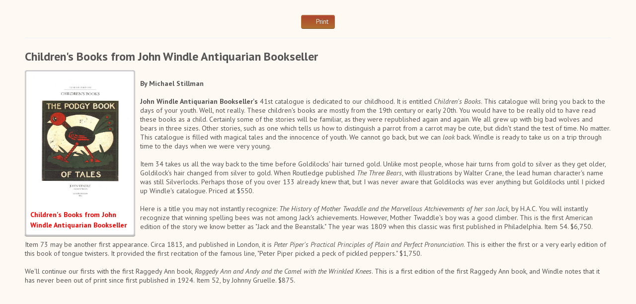

--- FILE ---
content_type: text/html; charset=utf-8
request_url: https://www.rarebookhub.com/reviews/295/print?page_id=729
body_size: 2144
content:
<!DOCTYPE html>
<html>

<head>
  <title>Children&#39;s Books from John Windle Antiquarian Bookseller « May - 2006</title>
  <meta name="description" content="Your source for everything about book collecting: rare &amp;amp; antiquarian books, book auctions, booksellers &amp;amp; collectors magazine, bibliography &amp;amp; more." />
  <meta name="keywords" content="americana exchanges, rare books, auctions" />
  <link rel="image_src" href="/images/logo.png" />
  <meta name="csrf-param" content="authenticity_token" />
<meta name="csrf-token" content="hvO4xjn9wi3WmdJuDtg9X5tv9qkTYakYTNF1rxLTDpYvdjMMAwCwH_4tZpzxEtatAG8cIKdryjMdEQrLB1cqOg" />

  <link rel="stylesheet" href="/assets/fundamentals-df38192d62693777f962f58c4f83d23484b50d47cc99b0f3d083d7124bbff687.css" media="all" />
  <link rel="stylesheet" href="/assets/print-39c15ce0729eaf30cdc513f050ae0ac688e4a9d97aa50c25ad1c81747a492e04.css" media="all" />

  

  <meta property="og:title"       content="Children&#39;s Books from John Windle Antiquarian Bookseller « May - 2006"/>
  <meta property="og:description" content="Your source for everything about book collecting: rare &amp; antiquarian books, book auctions, booksellers &amp; collectors magazine, bibliography &amp; more."/>
  <meta property="og:image:url"   content="/images/logo.png"/>

</head>
<!--[if lt IE 7 ]>
        <body class="reviews-controller print-action ie6"><![endif]-->
        <!--[if gte IE 7 ]>
        <body class="reviews-controller print-action ie"><![endif]-->
        <!--[if !IE]>-->
        <body class="reviews-controller print-action">
        <!--<![endif]-->


<div class="container-fluid">
  <div class="content-block" role="main">
    <div class="group">
      <div class="print-actions">
  <a onclick="printPage();" class="btn btn-primary btn-print " href="#"><i class="icon-print icon-print-white"></i><span> Print</span></a>
  <hr/>
</div>

<div class="ae-monthly-block article-block group">
  <div class="article-title">
    <p>Children&#39;s Books from John Windle Antiquarian Bookseller</p>
    <p></p>
  </div>

  <div class="article-cover">
    <img width="200" style="width:200px;" src="https://ae-files.s3.amazonaws.com/ReviewImages/Windle41.jpg" />
    <p>Children&#39;s Books from John Windle Antiquarian Bookseller</p>
  </div>
  <br><b>By Michael Stillman<br><br>

John Windle Antiquarian Bookseller's </b>41st catalogue is dedicated to our childhood. It is entitled <i>Children's Books</i>. This catalogue will bring you back to the days of your youth. Well, not really. These children's books are mostly from the 19th century or early 20th. You would have to be really old to have read these books as a child. Certainly some of the stories will be familiar, as they were republished again and again. We all grew up with big bad wolves and bears in three sizes. Other stories, such as one which tells us how to distinguish a parrot from a carrot may be cute, but didn't stand the test of time. No matter. This catalogue is filled with magical tales and the innocence of youth. We cannot go back, but we can <i>look</i> back. Windle is ready to take us on a trip through time to the days when we were very young. <br><br>

Item 34 takes us all the way back to the time before Goldilocks' hair turned gold. Unlike most people, whose hair turns from gold to silver as they get older, Goldilock's hair changed from silver to gold. When Routledge published <i>The Three Bears</i>, with illustrations by Walter Crane, the lead human character's name was still Silverlocks. Perhaps those of you over 133 already knew that, but I was never aware that Goldilocks was ever anything but Goldilocks until I picked up Windle's catalogue. Priced at $550.
<br><br>
Here is a title you may not instantly recognize:  <i>The History of Mother Twaddle and the Marvellous Atchievements of her son Jack</i>, by H.A.C. You will instantly recognize that winning spelling bees was not among Jack's achievements. However, Mother Twaddle's boy was a good climber. This is the first American edition of the story we know better as "Jack and the Beanstalk." The year was 1809 when this classic was first published in Philadelphia. Item 54. $6,750. <br><br>

Item 73 may be another first appearance. Circa 1813, and published in London, it is <i>Peter Piper's Practical Principles of Plain and Perfect Pronunciation</i>. This is either the first or a very early edition of this book of tongue twisters. It provided the first recitation of the famous line, "Peter Piper picked a peck of pickled peppers." $1,750.
<br><br>
We'll continue our firsts with the first Raggedy Ann book, <i>Raggedy Ann and Andy and the Camel with the Wrinkled Knees</i>. This is a first edition of the first Raggedy Ann book, and Windle notes that it has never been out of print since first published in 1924. Item 52, by Johnny Gruelle. $875. <br><br>
</div>

<script type="text/javascript">

function printPage(){
  window.print();
}

</script>
    </div>
  </div>
</div>

</body>
</html>


--- FILE ---
content_type: text/css
request_url: https://www.rarebookhub.com/assets/print-39c15ce0729eaf30cdc513f050ae0ac688e4a9d97aa50c25ad1c81747a492e04.css
body_size: 3676
content:
@import url(https://fonts.googleapis.com/css?family=Merriweather+Sans:400,700&subset=latin,latin-ext);.clearfix{*zoom:1}.clearfix:before,.clearfix:after{display:table;content:"";line-height:0}.clearfix:after{clear:both}.hide-text{font:0/0 a;color:transparent;text-shadow:none;background-color:transparent;border:0}.group.row-ads.rand-row-ads,.row-ads.rand-row-ads.top-actions{margin-top:3px;margin-bottom:3px}.auction_detial_blocked{font-size:15px}.float-bill-me-later{float:right}#payment_type_paypal{margin-top:17% !important}.price_conversion{font-size:smaller;background-color:lightgray;display:inline-block}.social{float:left;width:90px;padding:5px;padding-top:10px;border-right:none}.social>div{height:20px}.social>div>*{display:block;float:left}.group:before,.top-actions:before,.group:after,.top-actions:after{content:"";display:table}.group:after,.top-actions:after{clear:both}.group,.top-actions{zoom:1}.modal.half-width{width:60%}@media (min-width: 768px){.modal.half-width{margin-left:-30%}}@media (max-width: 767px){.modal.half-width{width:auto}}.modal.full-width{width:95%;margin-left:-47.5%}.modal.full-height .modal-body{max-height:none}.fake-link{cursor:pointer}.fake-link:hover{text-decoration:underline}.footnote{color:#6f6f6f;font-size:90%}.data-box{background:url(/assets/images/noise-white-8c86fff31e4de9b1c33995b07410e9261898e9064f780b67c5765dc092155e86.png);padding:10px;box-shadow:inset 0 0 3px #610403;border-radius:4px}.ie .data-box{border:1px solid #9a3b29}.data-box .box-header,.data-box .form-actions{padding:10px}.data-box .box-header{margin:0 -10px 10px;color:#fff;color:rgba(255,255,255,0.95);text-shadow:0 -1px 1px rgba(0,0,0,0.5);background-color:#83251a;background-image:-moz-linear-gradient(top, #9a3b29, #610403);background-image:-webkit-gradient(linear, 0 0, 0 100%, from(#9a3b29), to(#610403));background-image:-webkit-linear-gradient(top, #9a3b29, #610403);background-image:-o-linear-gradient(top, #9a3b29, #610403);background-image:linear-gradient(to bottom, #9a3b29, #610403);background-repeat:repeat-x;filter:progid:DXImageTransform.Microsoft.gradient(startColorstr='#FF9A3B29', endColorstr='#FF610403', GradientType=0);box-shadow:0 1px 0 rgba(0,0,0,0.75)}.data-box .box-header:first-child{margin-top:-10px;border-top-left-radius:4px;border-top-right-radius:4px}.data-box .box-header h3{margin:0}.data-box .box-header h3,.data-box .box-header h3 a{color:inherit}.data-box .box-header .box-header-toolbar{float:right}.data-box .box-header-cellphone:first-child{display:flex;justify-content:space-between;flex-direction:row;flex-wrap:wrap;align-items:center}.data-box .box-header-cellphone:first-child h3{margin-right:5px;height:24px;align-content:center}@media (max-width: 420px){.data-box .box-header-cellphone:first-child .box-header-toolbar{display:flex;flex-wrap:wrap}.data-box .box-header-cellphone:first-child .box-header-toolbar a,.data-box .box-header-cellphone:first-child .box-header-toolbar form{margin-bottom:5px;margin-right:3px}}.data-box .box-subheader{color:#520327;font-size:14px;text-transform:uppercase}.data-box .table th{color:#555}.data-box .box-section,.data-box .form-section{margin-bottom:18px}.data-box .form-actions{margin:20px -8px -8px;background-color:#e8e8e8;background-image:-moz-linear-gradient(top, #efefef, #ddd);background-image:-webkit-gradient(linear, 0 0, 0 100%, from(#efefef), to(#ddd));background-image:-webkit-linear-gradient(top, #efefef, #ddd);background-image:-o-linear-gradient(top, #efefef, #ddd);background-image:linear-gradient(to bottom, #efefef, #ddd);background-repeat:repeat-x;filter:progid:DXImageTransform.Microsoft.gradient(startColorstr='#FFEFEFEF', endColorstr='#FFDDDDDD', GradientType=0);border-bottom-left-radius:4px;border-bottom-right-radius:4px;box-shadow:0 -1px 1px rgba(0,0,0,0.2),inset 0 1px 1px #fff}.data-box .form-actions.middle-actions{border-bottom-left-radius:0;border-bottom-right-radius:0;box-shadow:0 -1px 1px rgba(0,0,0,0.2),inset 0 1px 1px #fff,0 1px 1px #fff,inset 0 -1px 1px rgba(0,0,0,0.1)}.data-box-red{box-shadow:inset 0 0 3px #610403;background:#FFFAE6}.data-box-red h3{background-color:#ffeca1;background-image:-moz-linear-gradient(top, white, #FFD014);background-image:-webkit-gradient(linear, 0 0, 0 100%, from(white), to(#FFD014));background-image:-webkit-linear-gradient(top, white, #FFD014);background-image:-o-linear-gradient(top, white, #FFD014);background-image:linear-gradient(to bottom, white, #FFD014);background-repeat:repeat-x;filter:progid:DXImageTransform.Microsoft.gradient(startColorstr='#FFFFFFFF', endColorstr='#FFFFD014', GradientType=0);padding:10px;color:black;margin:0px}.data-box-red h4{padding:10px;color:#520327;margin:0px;font-size:13px}.table{background:none;margin-top:10px;margin-bottom:10px;color:black}.table.table-header-left th{text-align:left}.table-sortable .header-sortable{position:relative;cursor:pointer}.table-sortable .header-sortable:before{content:'';width:1.2em;height:1.2em;text-align:right;font-family:FontAwesome;display:block;position:absolute;top:50%;right:0;margin-top:-0.6em}.table-sortable .header-sortable:hover:before{content:'\f0dc'}.table-sortable .header-sortable a{text-decoration:none;display:block}.ae-table .table-sortable .header-sortable a,.matchmaker-preference-table .table-sortable .header-sortable a{color:#fff;color:rgba(255,255,255,0.95)}.table-sortable .sorted-asc:before,.table-sortable .sorted-asc:hover:before{content:'\f0dd'}.table-sortable .sorted-desc:before,.table-sortable .sorted-desc:hover:before{content:'\f0de'}.tablesorter th.header{position:relative}.tablesorter th.header:before{width:1.2em;height:1.2em;text-align:right;display:block;position:absolute;top:50%;right:0;margin-top:-0.6em;font-family:FontAwesome;content:''}.tablesorter th.header:hover:before{content:'\f0dc'}.tablesorter th.headerSortUp:before,.tablesorter th.headerSortUp:hover:before{content:'\f0dd'}.tablesorter th.headerSortDown:before,.tablesorter th.headerSortDown:hover:before{content:'\f0de'}.ae-table .tablesorter thead th.headerSortUp,.matchmaker-preference-table .tablesorter thead th.headerSortUp,.ae-table .tablesorter thead th.headerSortDown,.matchmaker-preference-table .tablesorter thead th.headerSortDown{color:#fff;color:rgba(255,255,255,0.95);text-shadow:0 -1px 1px rgba(0,0,0,0.5);background-color:#571b13;background-image:-moz-linear-gradient(top, #712c1e, #300201);background-image:-webkit-gradient(linear, 0 0, 0 100%, from(#712c1e), to(#300201));background-image:-webkit-linear-gradient(top, #712c1e, #300201);background-image:-o-linear-gradient(top, #712c1e, #300201);background-image:linear-gradient(to bottom, #712c1e, #300201);background-repeat:repeat-x;filter:progid:DXImageTransform.Microsoft.gradient(startColorstr='#FF712C1E', endColorstr='#FF300201', GradientType=0)}.ae-table,.matchmaker-preference-table{margin:10px 0;overflow:overlay}.ae-table table,.matchmaker-preference-table table{width:100%;border-collapse:separate;border:1px solid #9a3b29;box-sizing:border-box;border-radius:var(--border-radius);word-break:normal !important}@media (max-width: 1080px){.ae-table table,.matchmaker-preference-table table{width:100%;min-width:320px;max-width:none}}.ae-table table thead,.matchmaker-preference-table table thead{box-shadow:0 1px 0 rgba(0,0,0,0.75)}.ae-table table thead th,.matchmaker-preference-table table thead th{text-align:left;color:#fff;color:rgba(255,255,255,0.95);text-shadow:0 -1px 1px rgba(0,0,0,0.5);background-color:#83251a;background-image:-moz-linear-gradient(top, #9a3b29, #610403);background-image:-webkit-gradient(linear, 0 0, 0 100%, from(#9a3b29), to(#610403));background-image:-webkit-linear-gradient(top, #9a3b29, #610403);background-image:-o-linear-gradient(top, #9a3b29, #610403);background-image:linear-gradient(to bottom, #9a3b29, #610403);background-repeat:repeat-x;filter:progid:DXImageTransform.Microsoft.gradient(startColorstr='#FF9A3B29', endColorstr='#FF610403', GradientType=0)}.ae-table table thead tr>:first-child,.matchmaker-preference-table table thead tr>:first-child{border-top-left-radius:calc(var(--border-radius) - 2px)}.ae-table table thead tr>:last-child,.matchmaker-preference-table table thead tr>:last-child{border-top-right-radius:calc(var(--border-radius) - 2px)}.ae-table table tbody,.matchmaker-preference-table table tbody{background:white}.ae-table table tbody tr:nth-child(even),.matchmaker-preference-table table tbody tr:nth-child(even){background:#FDF1F0}.ae-table table tbody tr:hover,.matchmaker-preference-table table tbody tr:hover,.ae-table table tbody tr:focus,.matchmaker-preference-table table tbody tr:focus{background:#F9D7CF}.ae-table table>:last-child>tr:last-child>:first-child,.matchmaker-preference-table table>:last-child>tr:last-child>:first-child{border-bottom-left-radius:var(--border-radius)}.ae-table table>:last-child>tr:last-child>:last-child,.matchmaker-preference-table table>:last-child>tr:last-child>:last-child{border-bottom-right-radius:var(--border-radius)}.ae-table table th,.matchmaker-preference-table table th,.ae-table table td,.matchmaker-preference-table table td{padding:0.5em 0.6em}.auction-houses-table{width:100%}.auction-for-date-table{width:100%}.matchmaker-preference-table{text-align:center}.matchmaker-preference-table table thead th{text-align:center}.preview{padding:10px}.center{text-align:center}.nowrap{white-space:nowrap}.input-block-append{display:block;position:relative}.input-block-append .btn-submit,.input-block-append .btn[type=submit]{position:absolute;top:0;right:0;border-radius:0 15px 15px 0}.paginate-options{line-height:28px}.paginate-options .page-size-selector{margin-right:10px}.paginate-options select{margin-bottom:0}.top-actions{margin:18px 0}.with-ribbon{position:relative;overflow:hidden}.with-ribbon .ribbon{width:200px;background-color:#ddd;background-color:rgba(255,255,255,0.8);font-size:120%;font-weight:bold;line-height:2;text-transform:uppercase;text-align:center;border:3px solid;position:absolute;top:0;right:0;transform:rotate(40deg) translateX(56px) translateY(-5px)}.with-ribbon .ribbon.ribbon-info{color:#2e6eae}.with-ribbon .ribbon.ribbon-warning{color:#c46a00}.with-ribbon .ribbon.ribbon-danger{color:#cc0005}.with-ribbon .ribbon.ribbon-success{color:#0d9709}.with-ribbon .ribbon.ribbon-inverse{background-color:#222;background-color:rgba(0,0,0,0.75);color:#fff}.calendar-small{width:40px;height:40px;background-color:white;text-align:center}.calendar-small .calendar-month,.calendar-small .calendar-day{display:block}.calendar-small .calendar-month{font-size:10px;line-height:1.5em;border:1px solid #83251a;border-bottom:none;color:#fff;color:rgba(255,255,255,0.95);text-shadow:0 -1px 1px rgba(0,0,0,0.5);background-color:#83251a;background-image:-moz-linear-gradient(top, #9a3b29, #610403);background-image:-webkit-gradient(linear, 0 0, 0 100%, from(#9a3b29), to(#610403));background-image:-webkit-linear-gradient(top, #9a3b29, #610403);background-image:-o-linear-gradient(top, #9a3b29, #610403);background-image:linear-gradient(to bottom, #9a3b29, #610403);background-repeat:repeat-x;filter:progid:DXImageTransform.Microsoft.gradient(startColorstr='#FF9A3B29', endColorstr='#FF610403', GradientType=0);border-top-left-radius:var(--radius);border-top-right-radius:var(--radius)}.calendar-small .calendar-day{color:#333;font-size:18px;font-weight:bold;line-height:1.3888888889em;border:1px solid #aaa;border-top:none;border-bottom-left-radius:var(--radius);border-bottom-right-radius:var(--radius);box-shadow:inset 0 3px 10px rgba(0,0,0,0.1)}.select2-results .select2-result-selectable{min-height:25px}.mfp-fade.mfp-bg,.mfp-fade.mfp-wrap .mfp-content{opacity:0;transition:opacity 0.15s ease-out}.mfp-fade.mfp-bg.mfp-removing,.mfp-fade.mfp-wrap.mfp-removing .mfp-content{opacity:0}.mfp-fade.mfp-bg.mfp-ready{opacity:0.8}.mfp-fade.mfp-wrap.mfp-ready .mfp-content{opacity:1}.formerly-info{margin-left:10px}@media (max-width: 600px){.formerly-info{margin-left:auto}}.safe-table{word-break:break-word}.pull-center{text-align:center}.pull-center>.list-ads{float:none;display:inline-block;*display:inline;*zoom:1}.site_name{position:absolute;top:10px;margin-left:5%}@media (max-width: 750px){.auction-report-block .h4-header{margin-bottom:0px}}.auction-report-block .filter-auction-report-header{display:flex;justify-content:space-between;align-items:center}.auction-report-block .filter-auction-report-header .filter-auction-report-container{display:flex;justify-content:space-between;width:100%}.auction-report-block .filter-auction-report-header .filter-auction-report-container h4{margin-bottom:0px}@media (max-width: 750px){.auction-report-block .filter-auction-report-header .filter-auction-report-container{justify-content:center;flex-wrap:wrap;flex-direction:column;align-items:center}.auction-report-block .filter-auction-report-header .filter-auction-report-container h4{margin-bottom:8px !important}.auction-report-block .filter-auction-report-header .filter-auction-report-container form{margin-bottom:8px}}.auction-report-block .auction-top-twenty{overflow:scroll}.auction-report-block .auction-top-twenty table{min-width:840px}.auction-report-block .auction-top-twenty table tr{word-break:normal}.auction-report-block .auction-top-twenty table tr th{white-space:normal;word-break:normal}.ae-monthly-container.nested{background-color:#fffae6;color:#333}.ae-monthly-container.nested h2,.ae-monthly-container.nested h3{color:#111}.ae-monthly-block,.ae-monthly-block .comment-block{font-size:14px}.ae-monthly-block.text-large{font-size:16px}.ae-monthly-block.text-xlarge{font-size:20px}.ae-monthly-block.data-box .box-header{margin-bottom:0}.ae-monthly-block .ae-monthly-title a,.ae-monthly-block .headline h4 a,.ae-monthly-block .single-article-block h4 a,.ae-monthly-block .article-content p a{color:#2e6eae;text-decoration:underline}.ae-monthly-block .ae-monthly-title{font-size:1.1428571429em;font-weight:bold;line-height:1.4285714286}.ae-monthly-block .article-block,.ae-monthly-block .comment-block{color:#333;font-family:"Merriweather Sans", sans-serif}.ae-monthly-block .box-header>h1.article-title{color:white}.ae-monthly-block .article-title{font-size:1.7142857143em;font-weight:bold;margin:0}.ae-monthly-block .article-cover{background:#fff;margin:0 10px 0px 0;padding:10px;border:1px solid #ddd;float:left;clear:left;border-radius:4px;box-shadow:0 1px 1px rgba(0,0,0,0.5),inset 0 0 3px rgba(0,0,0,0.75)}@media (max-width: 500px){.ae-monthly-block .article-cover{width:calc(100% - 20px)}}.ae-monthly-block .article-cover .cover-link img{width:200px}@media (max-width: 500px){.ae-monthly-block .article-cover .cover-link img{width:100% !important}}.ae-monthly-block .article-cover p{width:200px;color:red;font-weight:bold;margin:10px 0 0}.ae-monthly-block .headline{background-image:url(/assets/images/navy_blue-37ed4ce99196940bed8edaef15b72e6949efbf1e651f03bd7bf3c2959d36ab34.png);color:white;font-size:14px;margin:0 -10px;padding:20px;box-shadow:inset 0 0 3px rgba(0,0,0,0.75)}.ae-monthly-block .headline h4{font-size:130%}.ae-monthly-block .headline h4 a{color:white}.ae-monthly-block .headline .article-cover{margin-right:20px}@media (max-width: 500px){.ae-monthly-block .headline .article-cover{float:none;margin:0 !important}.ae-monthly-block .headline .article-cover a{display:flex;justify-content:center}}.ae-monthly-block .single-article-block{width:320px;margin:10px 0;padding:10px;display:inline-block;vertical-align:top;box-sizing:border-box}.ae-monthly-block .single-article-block h4 a{font-size:120%}@media (max-width: 767px){.ae-monthly-block .single-article-block{width:100%;display:block;overflow:auto}}@media (min-width: 768px){.ae-monthly-block .single-article-block{width:45%;margin:10px 2.5%}}@media (min-width: 1280px){.ae-monthly-block .single-article-block{width:30.3333333333%;margin:10px 1.5%}}@media (min-width: 1707px){.ae-monthly-block .single-article-block{width:30.3333333333%;margin:10px 1.5%}}@media (min-width: 2134px){.ae-monthly-block .single-article-block{width:19.5%;margin:10px 0.25%}}.ae-monthly-block .headline .actions,.ae-monthly-block .single-article-block .actions{text-align:right}.ae-monthly-block .flex-article-block{font-size:0;margin:10px -10px;padding:0 1%}.ae-monthly-block .flex-article-block .single-article-block{font-size:14px}.ae-monthly-block .flex-article-block .single-article-block .article-cover{max-width:100px}.ae-monthly-block .archive-list{text-align:center;padding:20px 0}.ae-monthly-block .archive-list .archive-item{margin:1.0638297872%;display:inline-block}.ae-monthly-block .archive-list .archive-cover{width:150px;height:200px;line-height:200px;border:1px solid #ccc;overflow:hidden;position:relative}.ae-monthly-block .archive-list .archive-cover::before{content:'';width:6px;height:100%;position:absolute}.ie .ae-monthly-block .article-cover{width:200px}.ie .ae-monthly-block .headline .article-cover{width:150px}.ie .ae-monthly-block .single-article-block .article-cover{width:100px}.match{background-color:#f7f619;color:#111;font-weight:bold;text-shadow:none}.print-actions{text-align:center;margin-top:20px}.table-for-search-printable{width:100%}.table-for-search-printable thead th a,.table-for-search-printable thead td a{color:inherit}@media print{.print-actions{display:none}body a:link:after,body a:visited:after{content:""}}
